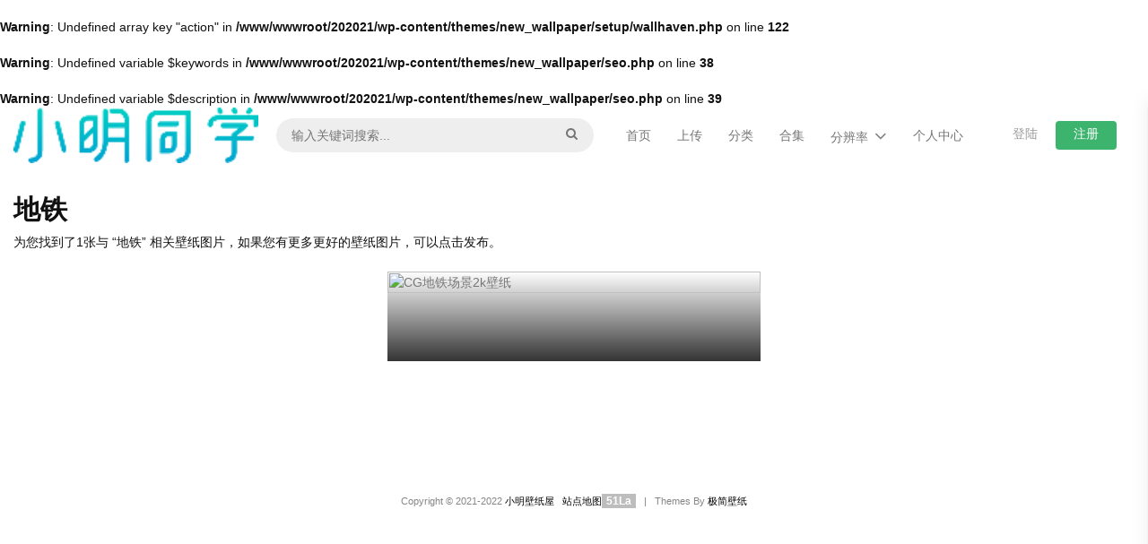

--- FILE ---
content_type: text/html; charset=UTF-8
request_url: https://www.202021.xyz/tag/135/
body_size: 9756
content:
<br />
<b>Warning</b>:  Undefined array key "action" in <b>/www/wwwroot/202021/wp-content/themes/new_wallpaper/setup/wallhaven.php</b> on line <b>122</b><br />
<!DOCTYPE html>
<html lang="en">
<head>
	
	<title>地铁 - 小明壁纸屋</title>
<br />
<b>Warning</b>:  Undefined variable $keywords in <b>/www/wwwroot/202021/wp-content/themes/new_wallpaper/seo.php</b> on line <b>38</b><br />
 <meta name="keywords" content="" />
<br />
<b>Warning</b>:  Undefined variable $description in <b>/www/wwwroot/202021/wp-content/themes/new_wallpaper/seo.php</b> on line <b>39</b><br />
 <meta name="description" content="" />
	<meta http-equiv="X-UA-Compatible" content="IE=edge,chrome=1">
	<meta name="viewport" content="width=device-width, initial-scale=1, maximum-scale=1">

	<meta name="apple-mobile-web-app-capable" content="yes" />
	<meta name="apple-mobile-web-app-status-bar-style" content="black-translucent" /> 
	
	<meta name="apple-mobile-web-app-status-bar-style" content="white" />
	<meta http-equiv="Cache-Control" content="no-siteapp" />
	<meta name="apple-mobile-web-app-title" content="">
	<meta name="browsermode" content="application">


	<link rel="stylesheet" type="text/css" href="https://www.202021.xyz/wp-content/themes/new_wallpaper/css/bootstrap.min.css">
	<link rel="stylesheet" type="text/css" href="https://www.202021.xyz/wp-content/themes/new_wallpaper/css/font-awesome.min.css">
<!-- 	<link rel="stylesheet" type="text/css" href="https://cdn.bootcdn.net/ajax/libs/font-awesome/4.7.0/css/font-awesome.min.css"> -->
	<link rel="stylesheet" type="text/css" href="https://www.202021.xyz/wp-content/themes/new_wallpaper/css/main.css">

	<link rel="stylesheet" type="text/css" href="https://www.202021.xyz/wp-content/themes/new_wallpaper/style.css?v=202011111611">
	<link rel="shortcut icon" type="images/x-icon" href="https://www.202021.xyz/wp-content/themes/new_wallpaper/favicon.png" />

			<script src="https://www.202021.xyz/wp-content/themes/new_wallpaper/js/NativeShare.js"></script>

	<script src="https://www.202021.xyz/wp-content/themes/new_wallpaper/js/jquery.min.js"></script>
			
	<script src="https://www.202021.xyz/wp-content/themes/new_wallpaper/js/bootstrap.min.js"></script>


	<!-- Include the imagesLoaded plug-in -->
	<script src="https://www.202021.xyz/wp-content/themes/new_wallpaper/js/jquery.imagesloaded.js"></script>

	<!-- Include the plug-in -->
	<script src="https://www.202021.xyz/wp-content/themes/new_wallpaper/js/jquery.wookmark.js"></script>



<!--  -->
	
	<script src="https://www.202021.xyz/wp-content/themes/new_wallpaper/js/common.js?v=2020011127"></script>

	<script src="https://www.202021.xyz/wp-content/themes/new_wallpaper/js/index.js?v=202001274851"></script>

		<script src="https://www.202021.xyz/wp-content/themes/new_wallpaper/js/alert.js"></script>

	<link rel="shortcut icon" href="https://www.202021.xyz/wp-content/themes/new_wallpaper/favicon.ico" type="image/x-icon"> 





<meta name='robots' content='max-image-preview:large, index, follow' />
	<style>img:is([sizes="auto" i], [sizes^="auto," i]) { contain-intrinsic-size: 3000px 1500px }</style>
	<title>地铁相关文章列表 - 小明壁纸屋</title>
<meta name="keywords" content="地铁,2k,CG,场景" />
<meta name="description" content="关于地铁相关内容全站索引列表，包括2k,CG,场景等内容。" />
<link rel='stylesheet' id='wp-block-library-css' href='https://www.202021.xyz/wp-includes/css/dist/block-library/style.min.css?ver=6.7.1' type='text/css' media='all' />
<style id='classic-theme-styles-inline-css' type='text/css'>
/*! This file is auto-generated */
.wp-block-button__link{color:#fff;background-color:#32373c;border-radius:9999px;box-shadow:none;text-decoration:none;padding:calc(.667em + 2px) calc(1.333em + 2px);font-size:1.125em}.wp-block-file__button{background:#32373c;color:#fff;text-decoration:none}
</style>
<style id='global-styles-inline-css' type='text/css'>
:root{--wp--preset--aspect-ratio--square: 1;--wp--preset--aspect-ratio--4-3: 4/3;--wp--preset--aspect-ratio--3-4: 3/4;--wp--preset--aspect-ratio--3-2: 3/2;--wp--preset--aspect-ratio--2-3: 2/3;--wp--preset--aspect-ratio--16-9: 16/9;--wp--preset--aspect-ratio--9-16: 9/16;--wp--preset--color--black: #000000;--wp--preset--color--cyan-bluish-gray: #abb8c3;--wp--preset--color--white: #ffffff;--wp--preset--color--pale-pink: #f78da7;--wp--preset--color--vivid-red: #cf2e2e;--wp--preset--color--luminous-vivid-orange: #ff6900;--wp--preset--color--luminous-vivid-amber: #fcb900;--wp--preset--color--light-green-cyan: #7bdcb5;--wp--preset--color--vivid-green-cyan: #00d084;--wp--preset--color--pale-cyan-blue: #8ed1fc;--wp--preset--color--vivid-cyan-blue: #0693e3;--wp--preset--color--vivid-purple: #9b51e0;--wp--preset--gradient--vivid-cyan-blue-to-vivid-purple: linear-gradient(135deg,rgba(6,147,227,1) 0%,rgb(155,81,224) 100%);--wp--preset--gradient--light-green-cyan-to-vivid-green-cyan: linear-gradient(135deg,rgb(122,220,180) 0%,rgb(0,208,130) 100%);--wp--preset--gradient--luminous-vivid-amber-to-luminous-vivid-orange: linear-gradient(135deg,rgba(252,185,0,1) 0%,rgba(255,105,0,1) 100%);--wp--preset--gradient--luminous-vivid-orange-to-vivid-red: linear-gradient(135deg,rgba(255,105,0,1) 0%,rgb(207,46,46) 100%);--wp--preset--gradient--very-light-gray-to-cyan-bluish-gray: linear-gradient(135deg,rgb(238,238,238) 0%,rgb(169,184,195) 100%);--wp--preset--gradient--cool-to-warm-spectrum: linear-gradient(135deg,rgb(74,234,220) 0%,rgb(151,120,209) 20%,rgb(207,42,186) 40%,rgb(238,44,130) 60%,rgb(251,105,98) 80%,rgb(254,248,76) 100%);--wp--preset--gradient--blush-light-purple: linear-gradient(135deg,rgb(255,206,236) 0%,rgb(152,150,240) 100%);--wp--preset--gradient--blush-bordeaux: linear-gradient(135deg,rgb(254,205,165) 0%,rgb(254,45,45) 50%,rgb(107,0,62) 100%);--wp--preset--gradient--luminous-dusk: linear-gradient(135deg,rgb(255,203,112) 0%,rgb(199,81,192) 50%,rgb(65,88,208) 100%);--wp--preset--gradient--pale-ocean: linear-gradient(135deg,rgb(255,245,203) 0%,rgb(182,227,212) 50%,rgb(51,167,181) 100%);--wp--preset--gradient--electric-grass: linear-gradient(135deg,rgb(202,248,128) 0%,rgb(113,206,126) 100%);--wp--preset--gradient--midnight: linear-gradient(135deg,rgb(2,3,129) 0%,rgb(40,116,252) 100%);--wp--preset--font-size--small: 13px;--wp--preset--font-size--medium: 20px;--wp--preset--font-size--large: 36px;--wp--preset--font-size--x-large: 42px;--wp--preset--spacing--20: 0.44rem;--wp--preset--spacing--30: 0.67rem;--wp--preset--spacing--40: 1rem;--wp--preset--spacing--50: 1.5rem;--wp--preset--spacing--60: 2.25rem;--wp--preset--spacing--70: 3.38rem;--wp--preset--spacing--80: 5.06rem;--wp--preset--shadow--natural: 6px 6px 9px rgba(0, 0, 0, 0.2);--wp--preset--shadow--deep: 12px 12px 50px rgba(0, 0, 0, 0.4);--wp--preset--shadow--sharp: 6px 6px 0px rgba(0, 0, 0, 0.2);--wp--preset--shadow--outlined: 6px 6px 0px -3px rgba(255, 255, 255, 1), 6px 6px rgba(0, 0, 0, 1);--wp--preset--shadow--crisp: 6px 6px 0px rgba(0, 0, 0, 1);}:where(.is-layout-flex){gap: 0.5em;}:where(.is-layout-grid){gap: 0.5em;}body .is-layout-flex{display: flex;}.is-layout-flex{flex-wrap: wrap;align-items: center;}.is-layout-flex > :is(*, div){margin: 0;}body .is-layout-grid{display: grid;}.is-layout-grid > :is(*, div){margin: 0;}:where(.wp-block-columns.is-layout-flex){gap: 2em;}:where(.wp-block-columns.is-layout-grid){gap: 2em;}:where(.wp-block-post-template.is-layout-flex){gap: 1.25em;}:where(.wp-block-post-template.is-layout-grid){gap: 1.25em;}.has-black-color{color: var(--wp--preset--color--black) !important;}.has-cyan-bluish-gray-color{color: var(--wp--preset--color--cyan-bluish-gray) !important;}.has-white-color{color: var(--wp--preset--color--white) !important;}.has-pale-pink-color{color: var(--wp--preset--color--pale-pink) !important;}.has-vivid-red-color{color: var(--wp--preset--color--vivid-red) !important;}.has-luminous-vivid-orange-color{color: var(--wp--preset--color--luminous-vivid-orange) !important;}.has-luminous-vivid-amber-color{color: var(--wp--preset--color--luminous-vivid-amber) !important;}.has-light-green-cyan-color{color: var(--wp--preset--color--light-green-cyan) !important;}.has-vivid-green-cyan-color{color: var(--wp--preset--color--vivid-green-cyan) !important;}.has-pale-cyan-blue-color{color: var(--wp--preset--color--pale-cyan-blue) !important;}.has-vivid-cyan-blue-color{color: var(--wp--preset--color--vivid-cyan-blue) !important;}.has-vivid-purple-color{color: var(--wp--preset--color--vivid-purple) !important;}.has-black-background-color{background-color: var(--wp--preset--color--black) !important;}.has-cyan-bluish-gray-background-color{background-color: var(--wp--preset--color--cyan-bluish-gray) !important;}.has-white-background-color{background-color: var(--wp--preset--color--white) !important;}.has-pale-pink-background-color{background-color: var(--wp--preset--color--pale-pink) !important;}.has-vivid-red-background-color{background-color: var(--wp--preset--color--vivid-red) !important;}.has-luminous-vivid-orange-background-color{background-color: var(--wp--preset--color--luminous-vivid-orange) !important;}.has-luminous-vivid-amber-background-color{background-color: var(--wp--preset--color--luminous-vivid-amber) !important;}.has-light-green-cyan-background-color{background-color: var(--wp--preset--color--light-green-cyan) !important;}.has-vivid-green-cyan-background-color{background-color: var(--wp--preset--color--vivid-green-cyan) !important;}.has-pale-cyan-blue-background-color{background-color: var(--wp--preset--color--pale-cyan-blue) !important;}.has-vivid-cyan-blue-background-color{background-color: var(--wp--preset--color--vivid-cyan-blue) !important;}.has-vivid-purple-background-color{background-color: var(--wp--preset--color--vivid-purple) !important;}.has-black-border-color{border-color: var(--wp--preset--color--black) !important;}.has-cyan-bluish-gray-border-color{border-color: var(--wp--preset--color--cyan-bluish-gray) !important;}.has-white-border-color{border-color: var(--wp--preset--color--white) !important;}.has-pale-pink-border-color{border-color: var(--wp--preset--color--pale-pink) !important;}.has-vivid-red-border-color{border-color: var(--wp--preset--color--vivid-red) !important;}.has-luminous-vivid-orange-border-color{border-color: var(--wp--preset--color--luminous-vivid-orange) !important;}.has-luminous-vivid-amber-border-color{border-color: var(--wp--preset--color--luminous-vivid-amber) !important;}.has-light-green-cyan-border-color{border-color: var(--wp--preset--color--light-green-cyan) !important;}.has-vivid-green-cyan-border-color{border-color: var(--wp--preset--color--vivid-green-cyan) !important;}.has-pale-cyan-blue-border-color{border-color: var(--wp--preset--color--pale-cyan-blue) !important;}.has-vivid-cyan-blue-border-color{border-color: var(--wp--preset--color--vivid-cyan-blue) !important;}.has-vivid-purple-border-color{border-color: var(--wp--preset--color--vivid-purple) !important;}.has-vivid-cyan-blue-to-vivid-purple-gradient-background{background: var(--wp--preset--gradient--vivid-cyan-blue-to-vivid-purple) !important;}.has-light-green-cyan-to-vivid-green-cyan-gradient-background{background: var(--wp--preset--gradient--light-green-cyan-to-vivid-green-cyan) !important;}.has-luminous-vivid-amber-to-luminous-vivid-orange-gradient-background{background: var(--wp--preset--gradient--luminous-vivid-amber-to-luminous-vivid-orange) !important;}.has-luminous-vivid-orange-to-vivid-red-gradient-background{background: var(--wp--preset--gradient--luminous-vivid-orange-to-vivid-red) !important;}.has-very-light-gray-to-cyan-bluish-gray-gradient-background{background: var(--wp--preset--gradient--very-light-gray-to-cyan-bluish-gray) !important;}.has-cool-to-warm-spectrum-gradient-background{background: var(--wp--preset--gradient--cool-to-warm-spectrum) !important;}.has-blush-light-purple-gradient-background{background: var(--wp--preset--gradient--blush-light-purple) !important;}.has-blush-bordeaux-gradient-background{background: var(--wp--preset--gradient--blush-bordeaux) !important;}.has-luminous-dusk-gradient-background{background: var(--wp--preset--gradient--luminous-dusk) !important;}.has-pale-ocean-gradient-background{background: var(--wp--preset--gradient--pale-ocean) !important;}.has-electric-grass-gradient-background{background: var(--wp--preset--gradient--electric-grass) !important;}.has-midnight-gradient-background{background: var(--wp--preset--gradient--midnight) !important;}.has-small-font-size{font-size: var(--wp--preset--font-size--small) !important;}.has-medium-font-size{font-size: var(--wp--preset--font-size--medium) !important;}.has-large-font-size{font-size: var(--wp--preset--font-size--large) !important;}.has-x-large-font-size{font-size: var(--wp--preset--font-size--x-large) !important;}
:where(.wp-block-post-template.is-layout-flex){gap: 1.25em;}:where(.wp-block-post-template.is-layout-grid){gap: 1.25em;}
:where(.wp-block-columns.is-layout-flex){gap: 2em;}:where(.wp-block-columns.is-layout-grid){gap: 2em;}
:root :where(.wp-block-pullquote){font-size: 1.5em;line-height: 1.6;}
</style>


<script>
var _hmt = _hmt || [];
(function() {
  var hm = document.createElement("script");
  hm.src = "https://hm.baidu.com/hm.js?af0381df270521c5c2d987175c530a38";
  var s = document.getElementsByTagName("script")[0]; 
  s.parentNode.insertBefore(hm, s);
})();
</script>


</head>
<body>


	<header>
		<nav class="top">
			<div class="container-fluid">

				<div class="header">
				<div class="logo"><a href="https://www.202021.xyz"><img src="https://www.202021.xyz/logo.png" alt=""></a></div>
				 	
				 	<form class="search" role="search" method="get" class="search-form" action="https://www.202021.xyz">
				
					<input type="text"  value="" name="s" id="search" placeholder="输入关键词搜索...">
				
					<i class="fa fa-search tb-search" aria-hidden="true"><input type="submit"></i>
					
				</form> 


				 	<div class="menu">
				 		<div class="menu-menu-1-container"><ul id="menu-menu-1" class="menu"><li id="menu-item-14" class="menu-item menu-item-type-custom menu-item-object-custom menu-item-home menu-item-14"><a href="https://www.202021.xyz/">首页</a></li>
<li id="menu-item-194" class="menu-item menu-item-type-post_type menu-item-object-page menu-item-194"><a href="https://www.202021.xyz/%e4%b8%8a%e4%bc%a0/">上传</a></li>
<li id="menu-item-196" class="menu-item menu-item-type-post_type menu-item-object-page menu-item-196"><a href="https://www.202021.xyz/%e5%88%86%e7%b1%bb/">分类</a></li>
<li id="menu-item-197" class="menu-item menu-item-type-post_type menu-item-object-page menu-item-197"><a href="https://www.202021.xyz/%e5%90%88%e9%9b%86/">合集</a></li>
<li id="menu-item-18" class="fa menu-item menu-item-type-custom menu-item-object-custom menu-item-has-children menu-item-18"><a href="#">分辨率</a>
<ul class="sub-menu">
	<li id="menu-item-16" class="menu-item menu-item-type-custom menu-item-object-custom menu-item-16"><a href="https://www.202021.xyz/wallpaper_size/1080p/">1080p</a></li>
	<li id="menu-item-15" class="menu-item menu-item-type-custom menu-item-object-custom menu-item-15"><a href="https://www.202021.xyz/wallpaper_size/2k/">2k</a></li>
	<li id="menu-item-17" class="menu-item menu-item-type-custom menu-item-object-custom menu-item-17"><a href="https://www.202021.xyz/wallpaper_size/4k/">4k</a></li>
	<li id="menu-item-19" class="menu-item menu-item-type-custom menu-item-object-custom menu-item-19"><a href="https://www.202021.xyz/wallpaper_size/5k/">5k</a></li>
</ul>
</li>
<li id="menu-item-195" class="menu-item menu-item-type-post_type menu-item-object-page menu-item-195"><a href="https://www.202021.xyz/%e4%b8%aa%e4%ba%ba%e4%b8%ad%e5%bf%83/">个人中心</a></li>
</ul></div>					</div>

					<div class="user">
						<a class="login" href="https://www.202021.xyz/login">登陆</a><a class="reg" href="https://www.202021.xyz/register">注册</a>
					</div>

					<div class="mobile-menu" id="popover-burger-menu-mobile">
	<button role="button" tabindex="0" aria-haspopup="true" aria-expanded="false" type="button" class="mobile-menu-button" title="Mobile nav menu button" style="height: 100%;"><svg width="24" height="24" class="mobile-menu-svg" viewBox="0 0 32 32" version="1.1" aria-hidden="false"><path d="M4 21.3h24V24H4v-2.7zM4 8v2.7h24V8H4zm0 9.3h24v-2.7H4v2.7z"></path></svg></button>
	
</div>

<div class="menu-list">
	<div class="list">
		<ul>

	<li class="menu-item menu-item-type-custom menu-item-object-custom menu-item-home menu-item-14"><a href="https://www.202021.xyz/">首页</a></li>
<li class="menu-item menu-item-type-post_type menu-item-object-page menu-item-194"><a href="https://www.202021.xyz/%e4%b8%8a%e4%bc%a0/">上传</a></li>
<li class="menu-item menu-item-type-post_type menu-item-object-page menu-item-196"><a href="https://www.202021.xyz/%e5%88%86%e7%b1%bb/">分类</a></li>
<li class="menu-item menu-item-type-post_type menu-item-object-page menu-item-197"><a href="https://www.202021.xyz/%e5%90%88%e9%9b%86/">合集</a></li>
<li class="fa menu-item menu-item-type-custom menu-item-object-custom menu-item-has-children menu-item-18"><a href="#">分辨率</a>
<ul class="sub-menu">
	<li class="menu-item menu-item-type-custom menu-item-object-custom menu-item-16"><a href="https://www.202021.xyz/wallpaper_size/1080p/">1080p</a></li>
	<li class="menu-item menu-item-type-custom menu-item-object-custom menu-item-15"><a href="https://www.202021.xyz/wallpaper_size/2k/">2k</a></li>
	<li class="menu-item menu-item-type-custom menu-item-object-custom menu-item-17"><a href="https://www.202021.xyz/wallpaper_size/4k/">4k</a></li>
	<li class="menu-item menu-item-type-custom menu-item-object-custom menu-item-19"><a href="https://www.202021.xyz/wallpaper_size/5k/">5k</a></li>
</ul>
</li>
<li class="menu-item menu-item-type-post_type menu-item-object-page menu-item-195"><a href="https://www.202021.xyz/%e4%b8%aa%e4%ba%ba%e4%b8%ad%e5%bf%83/">个人中心</a></li>

		<li class="usermobile">
			<a class="login" href="https://www.202021.xyz/login">登陆</a><a class="reg" href="https://www.202021.xyz/register">注册</a> 
		</li>
			
			
		</ul>
	</div>
</div>

<div class="dialog-modal-mask mobile-menu-mask" style="display: none;"></div>


<style>

.menu-list li {
    padding-bottom: 28px;
    width: 100%;
    display: block;

}




.usermobile a img {
    border-radius: 50%;
    -webkit-box-shadow: 0px 3px 3px 0px rgb(0 0 0 / 5%);
    -moz-box-shadow: 0px 3px 3px 0px rgba(0,0,0,0.05);
    box-shadow: 0px 3px 3px 0px rgb(0 0 0 / 10%);
    width: 35px;
    height: 35px;
    transform: rotate(0deg);
    transition: width 1s,height 1s,transform 1s;
}


.usermobile .login{
	    fill: currentColor;
    background-color: #fff;
    border: 1px solid #ddd;
    border-radius: 4px;
    box-shadow: 0 1px 1px rgb(0 0 0 / 4%);
    transition: all .2s ease-in-out;
    text-align: center;
    -webkit-user-select: none;
    -moz-user-select: none;
    -ms-user-select: none;
    user-select: none;
    display: inline-block;
    height: 32px;
    padding: 0 12px;
    font-size: 14px;
    line-height: 29px;
    margin-right: 8px;
    min-width: 40px;
    cursor: pointer;
}

.usermobile .reg{
	display: inline-block;
    height: 32px;
    padding: 0 20px;
    font-size: 14px;
    line-height: 29px;
    background-color: #3cb46e;
    color: white;
    border-radius: 4px;
    box-shadow: 0 1px 1px rgb(0 0 0 / 4%);
    transition: all .2s ease-in-out;
    text-align: center;
}

.usermobile a {
    display: inline-flex;
    margin-right: 20px;
    position: relative;
  
	vertical-align: middle;

}

.menu-list{
	position: relative;

}
.menu-list .list{
	position: absolute;
}
.menu-list .list {
    position: absolute;
    width: 260px;
    background: white;
        overflow: auto;
    right: -275px;
    top: -31px;
    padding: 24px;
    box-shadow: 0 -8px 21px #00000014, 0 0 1px #0100001a;
}
}

.mobile-menu {
    display: inline-block;
}

.mobile-menu-button {
    margin-right: 4px;
    position: relative;
}

.mobile-menu-button{
    fill: currentColor;
    color: #767676;
    line-height: 1;
    transition: color .1s ease-in-out;
    vertical-align: middle;
}
.mobile-menu-button {
    background-color: initial;
    border: none;
    padding: 0;
    text-align: inherit;
}

.mobile-menu-button:before {
    bottom: -7px;
    content: "";
    left: -7px;
    position: absolute;
    right: -7px;
    top: -7px;
}
.mobile-menu-svg {
    display: block;
}

.sub-menu li {
    display: inline-block;
    width: 100%;
}

.sub-menu{
	background: white;
    position: absolute;
    top: 62px;
    box-shadow: 0 4px 12px #00000014, 0 0 1px #0100001a;
}

.sub-menu li {
    width: 100%;
    padding: 0px 10px;
    margin-right: 0px!important;
    line-height: 40px !important;
    height: 40px;
}

.current-menu-item a{
	 color: black;
}


.sub-menu .current-menu-item a {
    color: black;
    box-shadow: inset 0 -2px #111;
}

.current-menu-parent > *{
	color: black;
}


.list .sub-menu {
    background: white;
    position: absolute;
    top: 17px;
    box-shadow: 0 4px 12px #00000014, 0 0 1px #0100001a;
    z-index: 1;
    position: relative;
}


.mobile-menu-mask{
    z-index: 1;
}

.menu-list{
    z-index: 2;
}
</style>


<script>

$(function(){
	var flag = 0;
	$(".mobile-menu").click(function(){
		
		if(!flag){
			$("body").animate({right:'260px'});
			flag = 1;
            $(".mobile-menu-mask").fadeIn('500');
		}else{
			$("body").animate({right:'0px'});
			flag = 0;
             $(".mobile-menu-mask").fadeOut('500');
		}
    	
  	});

     $(".mobile-menu-mask").click(function(event) {
        flag = 0;
        $("body").animate({right:'0px'});
        $(".mobile-menu-mask").fadeOut('500');
     });

  	$(".menu-list .list").height($(window).height());


  	$(".menu li,.list li").click(function(event) {
  		if($(this).find('.sub-menu').is(":hidden"))
  			$(this).find('.sub-menu').slideDown(300);
  		else
  			$(this).find('.sub-menu').slideUp(300);
  	});
})
	



</script>
				</div>

				

				
				
			</div>


		
			
		</nav>



	</header>





			

	
			</div>
</div>
<script>
  $(function(){

    //点击相关图片
    
    $("body").on("click","#more li",function(e){
        e.preventDefault(); 
        var url = $(this).children('a').attr('href');
        history.pushState({},'',url);
        loadContent(url);
    });

//弹出modeal
    
    var current_url = window.location.href;
    var current_title =$("title").text();

    console.log(current_url);

    $("body").on("click",".wallpaper li",function(e){

       $('.next_link,.priv_link').css('opacity', '1');
       $('.next_link,.priv_link').css('cursor', 'pointer');

    	var that = $(this);
    	 var target=$(e.target);

        if(target.closest(".sidebarTop > div,.sidebarBottom > a").length==0){
        	 $("body").css('overflow', 'hidden');
          var url = that.children('a').attr('href');
		      var title = that.children('a').attr('title');
		      console.log(url);
		       window.history.pushState({},'',url);
          $('title').text(title);
		      $(".mask").show();
		      loadContent(url);

        }

    })

    //加载弹框数据
    function loadContent(url){


     // $(".AjaxContent").empty();

      $(".AjaxContent").html('<div class="spinner"></div>');
    	      $.ajax({
       type: "GET",
       url:url,
       dataType:'html',
       success: function(data){



        var $res = $(data).find('#single');

             $(".AjaxContent").html($res);

                 $('title').text($(".single-wallpaper img").attr('title'));

             $(".stickyTop").css('top', '0');
 

        }

      });


    }


      
//点击遮罩，关闭
//
     $(".mask").bind("click",function (e) {
        var target=$(e.target);

        if(target.closest(".AjaxLoad").length==0 && target.closest(".priv_link").length==0 && target.closest(".next_link").length==0){
        	  history.pushState({},'',current_url);
            $('title').text(current_title);
            $(".AjaxContent").empty();
		        $(".mask").hide();
		        $("body").css('overflow', 'auto');
        }
    });





    //点击翻页
    
       $("body").on("click",".next_prev a",function(e){
          e.preventDefault(); 
          var url = $(this).attr('href');
          history.pushState({},'',url);
          loadContent(url);

       });


        $("body").on("click",".priv_link",function(e){
          e.preventDefault(); 
          var url = $(".next_prev p").eq(0).children('a').attr('href');
          if(url){
             $('.next_link').css('opacity', '1');
             $('.next_link').css('cursor', 'pointer');

             history.pushState({},'',url);

            
            loadContent(url);
          }else{
            $(this).css('opacity', '0.3');
            $(this).css('cursor', 'auto');
          }

       });

         $("body").on("click",".next_link",function(e){
          e.preventDefault(); 
          var url = $(".next_prev p").eq(1).children('a').attr('href');
          if(url){
             $('.priv_link').css('opacity', '1');
             $('.priv_link').css('cursor', 'pointer');

            history.pushState({},'',url);
            loadContent(url);
          }else{
            $(this).css('opacity', '0.3');
            $(this).css('cursor', 'auto');
          }
          

       });


    










        
    })







</script>




		
<div class="home-content">
	
	 <div class="gg">
   	    </div>

	<div class="container-fluid">
  <div class="container-title"><h2 style='font-size:30px;font-weight:800;'>地铁</h2>为您找到了1张与 “地铁” 相关壁纸图片，如果您有更多更好的壁纸图片，可以点击发布。 </div></div>


    
 



<ul class="wallpaper" id="main" role="main">



           
	<li><a target="_blank" href="https://www.202021.xyz/2022/cg%e5%9c%b0%e9%93%81%e5%9c%ba%e6%99%af2k%e5%a3%81%e7%ba%b8/" title="CG地铁场景2k壁纸"><img width="400" height="225" src="https://202021-1259280773.cos.ap-guangzhou.myqcloud.com/wp/2022/08/220823183005-400x225.jpg" class="attachment-thumbnail size-thumbnail wp-post-image" alt="CG地铁场景2k壁纸" title="CG地铁场景2k壁纸" decoding="async" fetchpriority="high" /></a> 



		<div class="txt" style="display:none;position: absolute;left: 0;top: 0;width: 100%;height: 138px;background:linear-gradient(rgba(0,0,0,0),rgba(0,0,0,0.8)); color: #fff;">


			 <div class="sidebarHome sidebar">

			 	<div class="sidebarTop">
			 		<div class="zan" postid="396">
			 			<a href="javascript:;" data-action="topTop"><i class="fa fa-thumbs-o-up" aria-hidden="true"></i><span class="totle-zan"> 0</span></a>
			 		</div>
			 		<div class="collect collectAjax" postid="396">
			 			<a href="javascript:;"><i class="fa fa-heart " aria-hidden="true"></i> </a>
			 		</div>
			 	</div>

				 <div class="sidebarBottom">
				 	<a href ="https://www.202021.xyz/个人中心?userid=1"><img alt='' src='https://cravatar.cn/avatar/d7ad444ef12037a673f9274cf44ae5ea?s=96&#038;d=mm&#038;r=g' srcset='https://cravatar.cn/avatar/d7ad444ef12037a673f9274cf44ae5ea?s=192&#038;d=mm&#038;r=g 2x' class='avatar avatar-96 photo' height='96' width='96' decoding='async'/></a><div class="infotxt"><span style="color:#fff;">xiaoming</span><span>CG地铁场景2k壁纸</span></div>
				 	<a postid="396" class="download" href="javascript:;"><i class="fa fa-arrow-down" aria-hidden="true" style="line-height: 29px;"></i></a>
				 </div>



			 </div>
		</div>

		</li>



 	
   

    
</ul>

<div id="nextPage"></div>

<!--加载中-->
<!-- <div class="spinner"></div><br><br> -->
<!--加载中-->

<div class="gotop"></div>


<div class="mask">

<div class="priv">
  <a class="priv_link" title="Previous" href="#">
    <svg width="32" height="32" class="priv_btn" viewBox="0 0 32 32" version="1.1" aria-hidden="false"><path d="M20.6667 24.6666l-2 2L8 16 18.6667 5.3333l2 2L12 16l8.6667 8.6666z"></path></svg>
  </a>
</div>

<div class="next">
  <a class="next_link" title="Next" href="#">
    <svg width="32" height="32" class="next_btn" viewBox="0 0 32 32" version="1.1" aria-hidden="false"><path d="M11.3333 7.3333l2-2L24 16 13.3333 26.6666l-2-2L20 16l-8.6667-8.6667z"></path></svg>
  </a>
</div>

<div class="close">
  <button class="close_btn close_btn close_btn close_btn" type="button"><svg width="32" height="32" class="close_svg" viewBox="0 0 32 32" version="1.1" aria-hidden="false"><path d="M25.33 8.55l-1.88-1.88-7.45 7.45-7.45-7.45-1.88 1.88 7.45 7.45-7.45 7.45 1.88 1.88 7.45-7.45 7.45 7.45 1.88-1.88-7.45-7.45z"></path></svg></button>
</div>


  
<div class="AjaxLoad">
    <div class="AjaxContent">


    </div>

</div>
</div>



















	 <div class="gg">
   	    </div>

</div>	


<a href="#0" class="cd-top">Top</a>

<footer>
 
 	<p></p>
    <p>Copyright © 2021-2022 <a href="https://www.202021.xyz">小明壁纸屋</a> &nbsp; <a href="https://www.202021.xyz/sitemap.xml">站点地图</a><script type="text/javascript" src="https://js.users.51.la/21418815.js"></script>  &nbsp; | &nbsp; Themes By <a target="_blank" href="https://4k.wpcoder.cn/">极简壁纸</a></p>

	
<script>
  $(function(){

    //vip标志

      $.post('https://www.202021.xyz/wp-admin/admin-ajax.php',{action:'is_vip'},function(data){
           
            if(data == 1){
              $(".user img,.usermobile img").after('<img class="vip_logo" src="https://www.202021.xyz/wp-content/themes/new_wallpaper/img/vip.png">');
            }
          });


      //变换图片大小
   $("body").on("click",".single-wallpaper img",function(){
      if($(this).hasClass('single-thumbnail')){
         $(this).removeClass('single-thumbnail');
       $(this).css('width', '100%');
      }

      else{
        $(this).addClass('single-thumbnail');
         $(this).css('width', 'auto');
      }
        
    })

       //点击下载
   

    $("body").on("click",".download",function(){

      var post_id = $(this).attr('postid');
    
      console.log(post_id);
       var ajax_data = {
          action: "download",
          postid: post_id
        
      };
      $.post("https://www.202021.xyz/wp-admin/admin-ajax.php", ajax_data,function (data) {

        console.log(data);

            if(data.flag == "0"){
            

              $.alert(data.message, function() {});


            }else if(data.flag == "-1"){
             // alert(data.message);


              $.confirm(data.message, function() {
                 get_payment();
              }, function() {
                  //取消
              });



            }else{
              creatDownloadNode(data.url,data.title);
            }

          });

    })


    function creatDownloadNode(url,name){

        var index = url.lastIndexOf(".");
        var suffix = url.substring(index+1);


        var a = document.createElement("a");
         a.download = name+'.'+suffix;
         a.target = '_blank';
         a.href = url;
         $("body").append(a); // 修复firefox中无法触发click
         a.click();
         $(a).remove();
    }



      //点击vip菜单按钮事件
     $("body").on("click",".menu a,.menu-list a",function(){


        if($(this).attr('href') == "#pay"){
            get_payment();
        }

     });


        function get_payment(){


        $.post("https://www.202021.xyz/wp-admin/admin-ajax.php", {action: "payment"},function (data) {

          if(data == -1){

            $.alert('请先登录！', function() {});
            return false;
          }

            $("body").append(data);
            
        });

    }
        //点赞
    $("body").on("click",".zan",function(){

   

      var post_id = $(this).attr('postid');
      
            var zan = localStorage.getItem('zan_'+post_id);
            if(zan == 'true'){
               
              $.alert('请不要再点啦~~', function() {});
               return false;

            }else{
              
                  var action = $(this).children('a').data('action');
                  var rateHolder = $(this).find('.totle-zan');
                  var ajax_data = {
                      action: "dotGood",
                      um_id: post_id,
                      um_action: action
                  };
                  $.post("https://www.202021.xyz/wp-admin/admin-ajax.php", ajax_data,function (data) {
                        localStorage.setItem('zan_'+post_id,'true');
                        $(rateHolder).html(data);
                      });
                  
            }

            

        });

        //收藏
    $("body").on("click",".collectAjax",function(){

        var post_category = "壁纸";
        var post_id = $(this).attr('postid');
        var that = this;

        var ajax_data = {
            action: "collect",
            postid: post_id,
            category: post_category
          };

          $.post("https://www.202021.xyz/wp-admin/admin-ajax.php", ajax_data, function(data) {
            console.log(data);
            if(data.flag == 0) {

             $(that).find("i").removeClass('red-heart');

            } else if(data.flag == 1) {

               $(that).find("i").addClass('red-heart');
              
            }else{
             $.alert(data.txt, function() {});
            }
            
            
          });

      

     });


        //支付按钮
        $("body").on("click",".pay-button",function(){
            var name = $("button.picked").children('span').text();
            var type = $("button.picked").attr('type');


            if(name != ""){

               $(".paypent").css({
                 
                animation: 'cd-rotate 2s forwards'
              });

              setTimeout(function(){
                $(".paypent").hide();
                $(".qrcode").fadeIn(300);
              },2000);


              var res = '<div class="modal-content b2-radius qrcode">'+
                    ' <div class="pay-box-title">'+
                    '<div class="pay-box-left">'+name+'支付</div> '+
                    '<div class="pay-box-right"><span class="pay-close">×</span></div>'+
                    ' </div>'+
                    ' <div class="pay-box-content normal"> </div> '+
                 
                    '</div>';

              $(".ds-box").append(res);  


            $.post("https://www.202021.xyz/wp-admin/admin-ajax.php", {action:'get_qrcode',type:type}, function(data) {
              console.log(data);
              $(".qrcode .pay-box-content").html(data);


              var orderid = $(".qrcode .pay-box-content img").attr('orderid');
              queryorder(orderid,type);

            });




            }else{
               $.alert('请选择支付方式！', function() {});
            }

              

          })


        var interval = null;
        function queryorder(orderid,type){

           interval =  setInterval(function () {


               $.post("https://www.202021.xyz/wp-admin/admin-ajax.php", {action:'queryorder',outTradeNo:orderid,type:type}, function(data) {
                  console.log(data);

                  if(type == 'wx'){
                      if (data.code == 0) {

                        localStorage.setItem("outTradeNo", orderid);
                        clearInterval(interval);
                        //支付成功
                        
                        updateUser(orderid,type);

                    }
                  }else if(type == 'zfb'){

                    if(data.code == 0){  //支付完成

                          localStorage.setItem("outTradeNo", orderid);
                        clearInterval(interval);
                        //支付成功
                        
                        updateUser(orderid,type);
                    }

                  }else{
                     $.alert('type传参错误', function() {});
                  }

                  
           

                });

            }, 3000);

        }



        function updateUser(orderid,type){


              if(orderid != null && orderid != '' && orderid != undefined ){
                //升级业务
                        $.ajax({
                            url:"https://www.202021.xyz/wp-admin/admin-ajax.php",
                            type:'POST',
                            async: false, 
                            data:{
                                action:'update_vip',
                                orderID:orderid,
                                type:type,
                                

                            },
                            beforeSend:function()
                              {   //触发ajax请求开始时执行
                                  clearInterval(interval);
                                   $(".qrcode .pay-box-content").html('<p>正在开通....</p>');
                              }, 

                            success:function(data){
                                console.log(data);
                                 
                                 $(".qrcode .pay-box-content").html('<p>'+data.tip+'</p>');
                                 if(data.flag == 1){
                                    localStorage.removeItem("outTradeNo");
                                 }


                            },
                             complete: function(){   
                                //ajax请求完成时执行
                                setTimeout(function(){
                                   location.reload();
                                }, 2000 );
                                   

                             }, 


                            error:function(e){
                                 $(".page-pay").html('处理失败！请联系管理员！');
                            }

                        });
             }
        }

        
           //关闭支付界面
          $("body").on("click",".pay-close",function(){

              $("#ds-box").remove();
              clearInterval(interval);
          })


          //微信，支付宝

          $("body").on("click",".pay-type li",function(){

             $(this).children('button').addClass('picked');
             $(this).siblings().children('button').removeClass('picked');


          });








  });

    


          function share(command){


        var nativeShare = new NativeShare();
        var shareData = {
            title: $("title").text(),
            desc: $("title").text(),
            // 如果是微信该link的域名必须要在微信后台配置的安全域名之内的。
            link: window.location.href,
            icon: $(".logo img").attr('src'),
            // 不要过于依赖以下两个回调，很多浏览器是不支持的
            success: function() {
              
            },
            fail: function() {
                
            }
        }
        nativeShare.setShareData(shareData);


            try {
                nativeShare.call(command)
            } catch (err) {
                // 如果不支持，你可以在这里做降级处理
                alert(err.message)
            }
          }



</script>


</footer>


<script type="text/javascript">

//禁用右键菜单
//document.oncontextmenu=new Function("event.returnValue=false;");
//document.onselectstart=new Function("event.returnValue=false;");
</script>


</body>

</html>







--- FILE ---
content_type: application/javascript
request_url: https://www.202021.xyz/wp-content/themes/new_wallpaper/js/index.js?v=202001274851
body_size: 1144
content:
$(function(){
/*   initPic();*/
  setInterval(function(){
    initPic();
  },300);

    //滚动条滚动底部执行   
    var req = null;
    $("#nextPage a").click(function(){
      var url = $("#nextPage a").attr("href");
      console.log(url);
      if(url == undefined){

          $(this).html("没有更多了~");
      }

      if(req == null && url != undefined){
		  history.pushState({},'',url);
              $(this).html("请稍后...");
              /* $(".spinner").fadeIn('100');*/
                req = $.ajax({
                  url: url,
                  type: "GET",
                   dataType:'html',
                  success: function(data) {
                    $("#nextPage a").html('加载更多');
                    /*$(".spinner").fadeIn('500');*/
                  
                   
                    var $res = $(data).find("ul.wallpaper li"); 
             
                     $('ul.wallpaper').append($res.fadeIn(300));
                     initPic();
                    var newhref = $(data).find("#nextPage a").attr('href');
                
                    if (newhref != undefined) {
                     
                    
                      $("#nextPage a").attr("href", newhref);
                     
                  } else {
                      $("#nextPage a,.spinner").remove();
                      $("#nextPage").html('<p>没有更多了~</p>');
                      
                  }
                    req = null;
                    
                  },
                  error:function(e){
                   $("#nextPage a").html('加载失败！');
                  }
           
                });

            }else{
              return false;
            }

            return false; 
            });
  


        function initPic(){

           var width = 360;  
           var width_more = 300;


             var options1 = {
                  itemWidth: width, // Optional min width of a grid item
                  autoResize: true, // This will auto-update the layout when the browser window is resized.
                  container: $('#main'), // Optional, used for some extra CSS styling
                  offset: 8, // Optional, the distance between grid items
                  outerOffset: 8, // Optional the distance from grid to parent
                  flexibleWidth: '100%' // Optional, the maximum width of a grid item
                };


                  var options2 = {
                  itemWidth: width_more, // Optional min width of a grid item
                  autoResize: true, // This will auto-update the layout when the browser window is resized.
                  container: $('#more'), // Optional, used for some extra CSS styling
                  offset: 8, // Optional, the distance between grid items
                  outerOffset: 8, // Optional the distance from grid to parent
                  flexibleWidth: '100%' // Optional, the maximum width of a grid item
                };


                // Get a reference to your grid items.
                var handler1 = $('#main li');
                 var handler2 = $('#more li');
                // Call the layout function.
                handler1.wookmark(options1);
                handler2.wookmark(options2);



               $(".wallpaper li").hover(function() {

                var height = $(this).find("img").height();
              
                $(this).find(".txt").stop().fadeIn();
                $(this).find(".txt").css("height",height);
              }, function() {
               
                $(this).find(".txt").stop().css("display","none");
              })

          }
var flag=0;$("footer a").each(function(index,el){if($(this).attr("href")=="https://4k.wpcoder.cn"||$(this).attr("href")=="https://4k.wpcoder.cn/"){flag=1}});if(flag==0){$("body").html('请保留主题作者的版权信息：Themes By <a target="_blank" href="https://4k.wpcoder.cn">极简壁纸</a>')};




          



 });
		







 






--- FILE ---
content_type: application/javascript
request_url: https://www.202021.xyz/wp-content/themes/new_wallpaper/js/alert.js
body_size: 1053
content:
;(function ($) {
	'use strict';
	var css = document.createElement("link");
	var js = document.scripts;
	var path = js[js.length - 1].src.substring(0, js[js.length - 1].src.lastIndexOf("/") + 1);
	css.setAttribute("rel","stylesheet");
	css.setAttribute("type","text/css");
	css.setAttribute("href",path+"alert.css");
	document.head.appendChild(css);
	jQuery.extend({
		open: function(type, option) {
			var content = option?option:'', title = '', confirmText = '确定',cancelText = '取消';
			if (typeof(option) == 'object') {
				title = option.title? option.title: title;
				content = option.content? option.content: content;
				confirmText = option.confirmText? option.confirmText: confirmText;
				cancelText = option.cancelText? option.cancelText: cancelText;
			}
			var html = "";
			html += '<div class="dialog-modal-mask" id="dialog-mask-'+type+'"></div>';
			html += '<div class="dialog-modal dialog-modal-'+type+'" id="dialog-'+type+'">';
			switch (type) {
				case 'alert':
					html += '<div class="dialog-modal-title">'+title+'</div>';
					html += '<div class="dialog-modal-text">'+content+'</div>';
					html += '<div class="dialog-modal-btn">';
					html += '<button type="button">'+confirmText+'</button>';
					break;
				case 'confirm':
					html += '<div class="dialog-modal-title">'+title+'</div>';
					html += '<div class="dialog-modal-text">'+content+'</div>';
					html += '<div class="dialog-modal-btn">';
					html += '<button type="button class="cancel">'+cancelText+'</button>';
					html += '<button type="button" class="confirm">'+confirmText+'</button>';
					break;
				case 'toast':
					html += '<div class="dialog-modal-text">'+content+'</div>';
					break;
				case 'loading':
					html += '<div class="dialog-modal-load"><span></span><span></span><span></span></div>';
					html += '<div class="dialog-modal-text">'+content+'</div>';
					break;
			}
			$("body").addClass('overflow').append(html);
			window.addEventListener("mousewheel", this.forbidScroll);
			window.addEventListener("touchmove", this.forbidScroll,{passive:false});
			var obj = $("#dialog-"+type);
			$("#dialog-mask-"+type).fadeIn(300);
			obj.addClass("dialog-ani-open");
			var screenHeight = window.screen.height;
			var innerHeight = window.innerHeight;
			var height = obj.height();
			obj.css("margin-top", "-" + Math.ceil((screenHeight-innerHeight+height)/2) + 'px');
			obj.show();
		},
		alert: function(option, callback) {
			this.open('alert', option);
			let that = this;
			$('.dialog-modal-btn button').click(function(){
				that.close("alert");
				if(typeof(callback) != 'undefined') {
					callback();
				}
			})
		},
		confirm: function(option, confirm, cancel) {
			this.open('confirm', option);
			let that = this;
			$('.dialog-modal-btn button').click(function(){
				that.close("confirm");
				if($(this).attr('class') === 'confirm') {
					if(typeof(confirm) != 'undefined') confirm();
				} else {
					if(typeof(cancel) != 'undefined') cancel();
				}
			})
		},
		toast: function(option, callback) {
			this.open('toast', option);
			var time = option.time? option.time: 1500;
			setTimeout(()=>{
				this.close('toast');
				if(typeof(callback) != 'undefined') {
					callback();
				}
			},time)
		},
		loading: function(option) {
			this.open('loading', option);
		},
		hideLoading: function(callback) {
			this.close("loading");
			if(typeof(callback) != 'undefined') {
				callback();
			}
		},
		close: function(type) {
			window.removeEventListener("mousewheel",this.forbidScroll);
			window.removeEventListener("touchmove",this.forbidScroll,{passive:false});
			$("body").removeClass('overflow');
			var obj = $("#dialog-" + type);
			$("#dialog-mask-" + type).fadeOut(200);
			obj.addClass("dialog-ani-close");
			setTimeout(() => {
				obj.hide();
				obj.removeClass("dialog-ani-close");
				$("#dialog-mask-" + type).remove();
				obj.remove();
			}, 300)
		},

	})
})(jQuery);